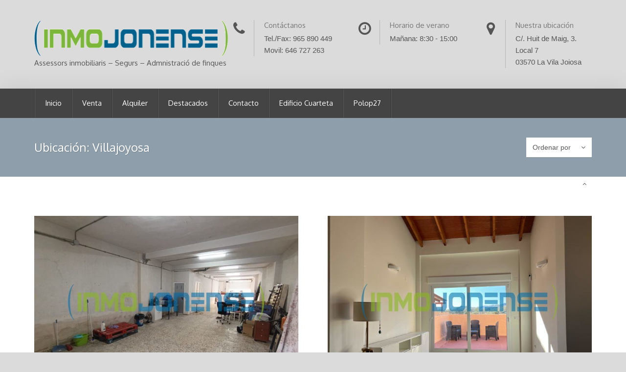

--- FILE ---
content_type: text/html; charset=UTF-8
request_url: http://www.inmojonense.com/?location=villajoyosa
body_size: 8059
content:
<!DOCTYPE html>
<html lang="es">
<head>
<meta charset="UTF-8">
<meta http-equiv="X-UA-Compatible" content="IE=edge">
<meta name="viewport" content="width=device-width, initial-scale=1">
<link rel="profile" href="http://gmpg.org/xfn/11">
<link rel="pingback" href="http://www.inmojonense.com/xmlrpc.php">

<title>Villajoyosa &#8211; Inmojonense</title>
<link rel='dns-prefetch' href='//maps.googleapis.com' />
<link rel='dns-prefetch' href='//fonts.googleapis.com' />
<link rel='dns-prefetch' href='//s.w.org' />
<link rel="alternate" type="application/rss+xml" title="Inmojonense &raquo; Feed" href="http://www.inmojonense.com/?feed=rss2" />
<link rel="alternate" type="application/rss+xml" title="Inmojonense &raquo; RSS de los comentarios" href="http://www.inmojonense.com/?feed=comments-rss2" />
<link rel="alternate" type="application/rss+xml" title="Inmojonense &raquo; Villajoyosa Ubicación Feed" href="http://www.inmojonense.com/?feed=rss2&#038;location=villajoyosa" />
		<script type="text/javascript">
			window._wpemojiSettings = {"baseUrl":"https:\/\/s.w.org\/images\/core\/emoji\/11.2.0\/72x72\/","ext":".png","svgUrl":"https:\/\/s.w.org\/images\/core\/emoji\/11.2.0\/svg\/","svgExt":".svg","source":{"concatemoji":"http:\/\/www.inmojonense.com\/wp-includes\/js\/wp-emoji-release.min.js?ver=5.1.21"}};
			!function(e,a,t){var n,r,o,i=a.createElement("canvas"),p=i.getContext&&i.getContext("2d");function s(e,t){var a=String.fromCharCode;p.clearRect(0,0,i.width,i.height),p.fillText(a.apply(this,e),0,0);e=i.toDataURL();return p.clearRect(0,0,i.width,i.height),p.fillText(a.apply(this,t),0,0),e===i.toDataURL()}function c(e){var t=a.createElement("script");t.src=e,t.defer=t.type="text/javascript",a.getElementsByTagName("head")[0].appendChild(t)}for(o=Array("flag","emoji"),t.supports={everything:!0,everythingExceptFlag:!0},r=0;r<o.length;r++)t.supports[o[r]]=function(e){if(!p||!p.fillText)return!1;switch(p.textBaseline="top",p.font="600 32px Arial",e){case"flag":return s([55356,56826,55356,56819],[55356,56826,8203,55356,56819])?!1:!s([55356,57332,56128,56423,56128,56418,56128,56421,56128,56430,56128,56423,56128,56447],[55356,57332,8203,56128,56423,8203,56128,56418,8203,56128,56421,8203,56128,56430,8203,56128,56423,8203,56128,56447]);case"emoji":return!s([55358,56760,9792,65039],[55358,56760,8203,9792,65039])}return!1}(o[r]),t.supports.everything=t.supports.everything&&t.supports[o[r]],"flag"!==o[r]&&(t.supports.everythingExceptFlag=t.supports.everythingExceptFlag&&t.supports[o[r]]);t.supports.everythingExceptFlag=t.supports.everythingExceptFlag&&!t.supports.flag,t.DOMReady=!1,t.readyCallback=function(){t.DOMReady=!0},t.supports.everything||(n=function(){t.readyCallback()},a.addEventListener?(a.addEventListener("DOMContentLoaded",n,!1),e.addEventListener("load",n,!1)):(e.attachEvent("onload",n),a.attachEvent("onreadystatechange",function(){"complete"===a.readyState&&t.readyCallback()})),(n=t.source||{}).concatemoji?c(n.concatemoji):n.wpemoji&&n.twemoji&&(c(n.twemoji),c(n.wpemoji)))}(window,document,window._wpemojiSettings);
		</script>
		<style type="text/css">
img.wp-smiley,
img.emoji {
	display: inline !important;
	border: none !important;
	box-shadow: none !important;
	height: 1em !important;
	width: 1em !important;
	margin: 0 .07em !important;
	vertical-align: -0.1em !important;
	background: none !important;
	padding: 0 !important;
}
</style>
	<link rel='stylesheet' id='wp-block-library-css'  href='http://www.inmojonense.com/wp-includes/css/dist/block-library/style.min.css?ver=5.1.21' type='text/css' media='all' />
<link rel='stylesheet' id='contact-form-7-bootstrap-style-css'  href='http://www.inmojonense.com/wp-content/plugins/bootstrap-for-contact-form-7/assets/dist/css/style.min.css?ver=5.1.21' type='text/css' media='all' />
<link rel='stylesheet' id='wpsight-listings-map-css'  href='http://www.inmojonense.com/wp-content/plugins/wpcasa-listings-map/assets/css/wpsight-listings-map.min.css?ver=1.2.0' type='text/css' media='all' />
<link rel='stylesheet' id='wpcasa-madrid-css'  href='http://www.inmojonense.com/wp-content/themes/wpcasa-madrid/style.css?ver=5.1.21' type='text/css' media='all' />
<link rel='stylesheet' id='bootstrap-css'  href='http://www.inmojonense.com/wp-content/themes/wpcasa-madrid/vendor/twbs/bootstrap/css/bootstrap.css?ver=3.3.6' type='text/css' media='all' />
<link rel='stylesheet' id='bootstrap-dropdownhover-css'  href='http://www.inmojonense.com/wp-content/themes/wpcasa-madrid/vendor/kybarg/bootstrap-dropdown-hover/css/bootstrap-dropdownhover.min.css?ver=1.0.0' type='text/css' media='all' />
<link rel='stylesheet' id='bootstrap-select-css'  href='http://www.inmojonense.com/wp-content/themes/wpcasa-madrid/vendor/silviomoreto/bootstrap-select/css/bootstrap-select.min.css?ver=1.10.0' type='text/css' media='all' />
<link rel='stylesheet' id='awesome-bootstrap-checkbox-css'  href='http://www.inmojonense.com/wp-content/themes/wpcasa-madrid/vendor/flatlogic/awesome-bootstrap-checkbox/awesome-bootstrap-checkbox.min.css?ver=0.3.7' type='text/css' media='all' />
<link rel='stylesheet' id='pushy-css'  href='http://www.inmojonense.com/wp-content/themes/wpcasa-madrid/assets/css/pushy.css?ver=1.2.0' type='text/css' media='all' />
<link rel='stylesheet' id='lightslider-css'  href='http://www.inmojonense.com/wp-content/themes/wpcasa-madrid/vendor/sachinchoolur/lightslider/css/lightslider.min.css?ver=1.1.5' type='text/css' media='all' />
<link rel='stylesheet' id='lightgallery-css'  href='http://www.inmojonense.com/wp-content/themes/wpcasa-madrid/vendor/sachinchoolur/lightgallery/css/lightgallery.min.css?ver=1.2.15' type='text/css' media='all' />
<link rel='stylesheet' id='animate-css'  href='http://www.inmojonense.com/wp-content/themes/wpcasa-madrid/assets/css/animate.min.css?ver=1.2.0' type='text/css' media='all' />
<link rel='stylesheet' id='dashicons-css'  href='http://www.inmojonense.com/wp-includes/css/dashicons.min.css?ver=5.1.21' type='text/css' media='all' />
<link rel='stylesheet' id='google-fonts-css'  href='//fonts.googleapis.com/css?family=Oxygen&#038;subset=latin' type='text/css' media='all' />
<script type='text/javascript' src='http://www.inmojonense.com/wp-includes/js/jquery/jquery.js?ver=1.12.4'></script>
<script type='text/javascript' src='http://www.inmojonense.com/wp-includes/js/jquery/jquery-migrate.min.js?ver=1.4.1'></script>
<script type='text/javascript'>
/* <![CDATA[ */
var IwNRCargs = {"rightclick":"Y","draganddrop":"Y"};
/* ]]> */
</script>
<script type='text/javascript' src='http://www.inmojonense.com/wp-content/plugins/image-watermark/js/no-right-click.js?ver=1.6.5'></script>
<script type='text/javascript' src='//maps.googleapis.com/maps/api/js?ver=1.0.6.1'></script>
<link rel='https://api.w.org/' href='http://www.inmojonense.com/index.php?rest_route=/' />
<link rel="EditURI" type="application/rsd+xml" title="RSD" href="http://www.inmojonense.com/xmlrpc.php?rsd" />
<link rel="wlwmanifest" type="application/wlwmanifest+xml" href="http://www.inmojonense.com/wp-includes/wlwmanifest.xml" /> 
<meta name="generator" content="WordPress 5.1.21" />
<meta name="cdp-version" content="1.1.9" />		<style type="text/css">
			div.wpcf7 .ajax-loader {
				background-image: url('http://www.inmojonense.com/wp-content/plugins/contact-form-7/images/ajax-loader.gif');
			}
		</style>
		<link rel="icon" href="http://www.inmojonense.com/wp-content/uploads/2017/11/favicon.jpg" sizes="32x32" />
<link rel="icon" href="http://www.inmojonense.com/wp-content/uploads/2017/11/favicon.jpg" sizes="192x192" />
<link rel="apple-touch-icon-precomposed" href="http://www.inmojonense.com/wp-content/uploads/2017/11/favicon.jpg" />
<meta name="msapplication-TileImage" content="http://www.inmojonense.com/wp-content/uploads/2017/11/favicon.jpg" />

<!--[if lt IE 9]>
	<script src="https://oss.maxcdn.com/html5shiv/3.7.2/html5shiv.min.js"></script>
	<script src="https://oss.maxcdn.com/respond/1.4.2/respond.min.js"></script>
<![endif]-->

</head>

<body class="archive tax-location term-villajoyosa term-2 wpsight-madrid sidebar-not-active elementor-default" itemscope itemtype="http://schema.org/WebPage">

	
	<div id="top" class="site-wrapper">

				
		
<div class="header-top">
	<div class="container">
		<div class="header-top-inner clearfix">
									
			<div class="site-logo">
			
							
									<div class="site-title site-title-logo">
						<a href="http://www.inmojonense.com/" rel="home"><img src="http://www.inmojonense.com/wp-content/uploads/2018/04/inmo_jonense.png" alt="logo"></a>
					</div>
								
								<div class="site-description">Assessors inmobiliaris &#8211; Segurs &#8211; Admnistració de finques</div>

			</div><!-- .site-logo -->
			
			

<div class="site-logo-right">

	<div class="row">
	
				<div id="site-logo-right-box-1" class="col-sm-4">
			
<div class="wpsight-icon-box">
			<div class="wpsight-icon-box-inner clearfix">
		
		<div class="icon-box-icon">
			<i class="fa fa-phone fa-fw"></i>
		</div>
		
		<div class="icon-box-text">
		
						<h4 class="icon-box-title">Contáctanos</h4>
						
						<span class="icon-box-description icon-box-text-1">Tel./Fax: 965 890 449</span>
						
						<span class="icon-box-description icon-box-text-2">Movil: 646 727 263</span>
					
		</div>
		
		</div>
	</div><!-- .wpsight-icon-box -->
					
		</div>
				
				<div id="site-logo-right-box-2" class="col-sm-4">
			
<div class="wpsight-icon-box">
			<div class="wpsight-icon-box-inner clearfix">
		
		<div class="icon-box-icon">
			<i class="fa fa-clock-o fa-fw"></i>
		</div>
		
		<div class="icon-box-text">
		
						<h4 class="icon-box-title">Horario de verano</h4>
						
						<span class="icon-box-description icon-box-text-1">Mañana: 8:30 - 15:00</span>
						
					
		</div>
		
		</div>
	</div><!-- .wpsight-icon-box -->
					
		</div>
				
				<div id="site-logo-right-box-3" class="col-sm-4">
			
<div class="wpsight-icon-box">
			<div class="wpsight-icon-box-inner clearfix">
		
		<div class="icon-box-icon">
			<i class="fa fa-map-marker fa-fw"></i>
		</div>
		
		<div class="icon-box-text">
		
						<h4 class="icon-box-title">Nuestra ubicación</h4>
						
						<span class="icon-box-description icon-box-text-1">C/. Huit de Maig, 3. Local 7</span>
						
						<span class="icon-box-description icon-box-text-2">03570 La Vila Joiosa</span>
					
		</div>
		
		</div>
	</div><!-- .wpsight-icon-box -->
					
		</div>
			
	</div><!-- .row -->

</div><!-- .site-logo-right -->


		</div>
	</div>
</div><!-- .header-top -->
		
				
		<div class="site-container">
		
			<div class="header-menu">
				<div class="container">
				
					<div class="header-menu-inner">
						
						<nav class="nav-primary" role="navigation" itemscope="itemscope" data-hover="dropdown" data-animations="fadeInDownNew fadeInRightNew fadeInUpNew fadeInLeftNew" itemtype="http://schema.org/SiteNavigationElement"><ul id="menu-principal" class="nav wpsight-nav navbar-nav"><li id="menu-item-60" class="menu-item menu-item-type-post_type menu-item-object-page menu-item-home menu-item-60"><a href="http://www.inmojonense.com/">Inicio</a></li>
<li id="menu-item-59" class="menu-item menu-item-type-post_type menu-item-object-page menu-item-59"><a href="http://www.inmojonense.com/?page_id=51">Venta</a></li>
<li id="menu-item-58" class="menu-item menu-item-type-post_type menu-item-object-page menu-item-58"><a href="http://www.inmojonense.com/?page_id=53">Alquiler</a></li>
<li id="menu-item-1409" class="menu-item menu-item-type-post_type menu-item-object-page menu-item-1409"><a href="http://www.inmojonense.com/?page_id=1407">Destacados</a></li>
<li id="menu-item-57" class="menu-item menu-item-type-post_type menu-item-object-page menu-item-57"><a href="http://www.inmojonense.com/?page_id=55">Contacto</a></li>
<li id="menu-item-3671" class="menu-item menu-item-type-post_type menu-item-object-page menu-item-3671"><a href="http://www.inmojonense.com/?page_id=3625">Edificio Cuarteta</a></li>
<li id="menu-item-6433" class="menu-item menu-item-type-post_type menu-item-object-page menu-item-6433"><a href="http://www.inmojonense.com/?page_id=6427">Polop27</a></li>
</ul></nav>						
						<div class="menu-btn menu-btn--right hidden-md hidden-lg">
							<span class="sr-only">Cambiar navegación</span>
							<i class="fa fa-fw fa-navicon"></i>
						</div>
					
					</div><!-- .header-menu-inner -->
				
				</div><!-- .container -->
			</div><!-- .header-menu -->

	
<header class="site-header site-header-archive_title" role="banner" itemscope itemtype="http://schema.org/WPHeader">
	<div class="site-header-inner">
		
		<div class="header-title">
			<div class="container">
			
				<div class="header-title-inner">
				
					<div class="header-title-title">
						<h1 class="page-title">Ubicación: Villajoyosa</h1>											</div>
					
					<div class="header-title-right">				
						
<div class="listings-sort">

	<select name="listings-sort" class="selectpicker form-control input-sm" data-style="btn-default" data-width="auto">

		<option value="">Ordenar por</option>

		<option value="/?location=villajoyosa&orderby=date&order=asc">Fecha (ASC)</option>

		<option value="/?location=villajoyosa&orderby=date&order=desc">Fecha (DESC)</option>

		<option value="/?location=villajoyosa&orderby=price&order=asc">Precio (ASC)</option>

		<option value="/?location=villajoyosa&orderby=price&order=desc">Precio (DESC)</option>

		<option value="/?location=villajoyosa&orderby=title&order=asc">Título (ASC)</option>

		<option value="/?location=villajoyosa&orderby=title&order=desc">Título (DESC)</option>

	</select>

</div><!-- .listings-sort -->					</div>
				
				</div>

			</div>
		</div><!-- .header-title -->

	</div><!-- .site-header-inner -->
</header><!-- .site-header -->



	<div class="site-main">
	
		<div id="listings-map-main-before"></div><div class="container"><div id="map-toggle-main-before"><a href="#" class="toggle-map"></a></div></div>	
		<div class="container">
		
			<div class="row gutter-60">

				<main class="content col-md-12" role="main" itemprop="mainContentOfPage">

										
					
						
						


<div class="wpsight-listings">

	<div class="row gutter-60">

<div id="listing-10840" class="listing-wrap col-sm-6">

	<div class="listing wpsight-listing-archive post-10840 type-listing status-publish has-post-thumbnail hentry location-villajoyosa listing-category-venta" itemscope itemtype="http://schema.org/Product">
	
		<meta itemprop="name" content="Local-cochera 120 m²" />
		
		<div itemprop="offers" itemscope itemtype="http://schema.org/Offer" class="clearfix">
	
							
			<meta itemprop="image" content="http://www.inmojonense.com/wp-content/uploads/2026/01/0152c72b-c50c-4af9-aa52-cff6297e8037-1-740x490.jpg" />

<div class="wpsight-listing-section wpsight-listing-section-image">
	
	 <span class="moretag"><a href="http://www.inmojonense.com/?listing=local-cochera-120-m%c2%b2" class="btn btn-sm btn-primary">Más info</a></span>
	<div class="wpsight-listing-image">
		<a href="http://www.inmojonense.com/?listing=local-cochera-120-m%c2%b2" rel="bookmark">
			<div class="wpsight-listing-thumbnail"><img width="740" height="490" src="http://www.inmojonense.com/wp-content/uploads/2026/01/0152c72b-c50c-4af9-aa52-cff6297e8037-1-740x490.jpg" class="attachment-wpsight-large size-wpsight-large wp-post-image" alt="Local-cochera 120 m²" title="" data-mh="listing-thumbnail" /></div><!-- .wpsight-listing-thumbnail -->		</a>
	</div>
	
	
</div><!-- .wpsight-listing-section -->			
			<div class="listing-content equal" data-mh="listing-content">
				
				<div class="wpsight-listing-section wpsight-listing-section-info">
	
	
	<div class="wpsight-listing-info">
		
		<div class="row gutter-40">
	
	    	<div class="col-xs-6">
	    	    <div class="wpsight-listing-price"><span class="listing-price-symbol">&euro;</span><!-- .listing-price-symbol --><span class="listing-price-value" itemprop="price" content="126000">126.000</span><!-- .listing-price-value --><meta itemprop="priceCurrency" content="EUR" /></div>	    	</div>
	    	
	    	<div class="col-xs-6">
	    	    <div class="wpsight-listing-status">
	    	    				    	<span class="label label-sale" style="background-color:#27ae60">En venta</span>
			    </div>
	    	</div>
	    
	    </div><!-- .row -->
	    
	</div>
	
	
</div><!-- .wpsight-listing-section-info -->			
				<div class="wpsight-listing-section wpsight-listing-section-title">
	
	
	<div class="wpsight-listing-title">
	    <h2 class="entry-title"><a href="http://www.inmojonense.com/?listing=local-cochera-120-m%c2%b2" rel="bookmark">Local-cochera 120 m²</a></h2>	</div>
	
	
</div><!-- .wpsight-listing-section-title -->				
				<div class="wpsight-listing-section wpsight-listing-section-description">
	
		
	
	<div class="wpsight-listing-description" itemprop="description">	
		<p>Local de 120 m² con vado, muy céntrico con puerta eléctrica, patio trasero y  1 baño.&hellip;</p>
	</div>
	
	
</div><!-- .wpsight-listing-section -->				
				<div class="wpsight-listing-section wpsight-listing-section-compare">
	
	
	<div class="wpsight-listing-compare clearfix"><span class="listing-details-2 listing-details-detail" title="Baños"><span class="listing-details-label">Baños:</span> <span class="listing-details-value">1</span></span><!-- .listing-details-2 -->
<span class="listing-details-3 listing-details-detail" title="Superficie suelo"><span class="listing-details-label">Superficie suelo:</span> <span class="listing-details-value">120 m&sup2;</span></span><!-- .listing-details-3 -->
</div><!-- .wpsight-listing-compare -->	
	
</div><!-- .wpsight-listing-section-compare -->			
			</div><!-- .listing-content -->
				
			<div class="wpsight-listing-section wpsight-listing-section-summary">
	
	
	<div class="wpsight-listing-summary clearfix"><span class="listing-details-2 listing-details-detail" title="Baños"><span class="listing-details-label">Baños:</span> <span class="listing-details-value">1</span></span><!-- .listing-details-2 -->
<span class="listing-details-3 listing-details-detail" title="Superficie suelo"><span class="listing-details-label">Superficie suelo:</span> <span class="listing-details-value">120 m&sup2;</span></span><!-- .listing-details-3 -->
</div><!-- .wpsight-listing-summary -->	
	
</div><!-- .wpsight-listing-section-summary -->			
					
		</div>
	
	</div><!-- #listing-10840 -->

</div><!-- .listing-wrap -->
<div id="listing-10765" class="listing-wrap col-sm-6">

	<div class="listing wpsight-listing-archive post-10765 type-listing status-publish has-post-thumbnail hentry location-villajoyosa listing-category-venta" itemscope itemtype="http://schema.org/Product">
	
		<meta itemprop="name" content="Ático 2 dormitorios" />
		
		<div itemprop="offers" itemscope itemtype="http://schema.org/Offer" class="clearfix">
	
							
			<meta itemprop="image" content="http://www.inmojonense.com/wp-content/uploads/2025/12/623f49e5-8f06-4717-b4d8-142ff853f27b-1-740x490.jpg" />

<div class="wpsight-listing-section wpsight-listing-section-image">
	
	 <span class="moretag"><a href="http://www.inmojonense.com/?listing=atico-2-dormitorios" class="btn btn-sm btn-primary">Más info</a></span>
	<div class="wpsight-listing-image">
		<a href="http://www.inmojonense.com/?listing=atico-2-dormitorios" rel="bookmark">
			<div class="wpsight-listing-thumbnail"><img width="740" height="490" src="http://www.inmojonense.com/wp-content/uploads/2025/12/623f49e5-8f06-4717-b4d8-142ff853f27b-1-740x490.jpg" class="attachment-wpsight-large size-wpsight-large wp-post-image" alt="Ático 2 dormitorios" title="" data-mh="listing-thumbnail" /></div><!-- .wpsight-listing-thumbnail -->		</a>
	</div>
	
	
</div><!-- .wpsight-listing-section -->			
			<div class="listing-content equal" data-mh="listing-content">
				
				<div class="wpsight-listing-section wpsight-listing-section-info">
	
	
	<div class="wpsight-listing-info">
		
		<div class="row gutter-40">
	
	    	<div class="col-xs-6">
	    	    <div class="wpsight-listing-price"><span class="listing-price-symbol">&euro;</span><!-- .listing-price-symbol --><span class="listing-price-value" itemprop="price" content="185000">185.000</span><!-- .listing-price-value --><meta itemprop="priceCurrency" content="EUR" /></div>	    	</div>
	    	
	    	<div class="col-xs-6">
	    	    <div class="wpsight-listing-status">
	    	    				    	<span class="label label-sale" style="background-color:#27ae60">En venta</span>
			    </div>
	    	</div>
	    
	    </div><!-- .row -->
	    
	</div>
	
	
</div><!-- .wpsight-listing-section-info -->			
				<div class="wpsight-listing-section wpsight-listing-section-title">
	
	
	<div class="wpsight-listing-title">
	    <h2 class="entry-title"><a href="http://www.inmojonense.com/?listing=atico-2-dormitorios" rel="bookmark">Ático 2 dormitorios</a></h2>	</div>
	
	
</div><!-- .wpsight-listing-section-title -->				
				<div class="wpsight-listing-section wpsight-listing-section-description">
	
		
	
	<div class="wpsight-listing-description" itemprop="description">	
		<p>Vivienda de 74 m², totalmente reformada, consta de 2 dormitorios, 1 baño, salón comedor-cocina y terraza de 25 m².&hellip;</p>
	</div>
	
	
</div><!-- .wpsight-listing-section -->				
				<div class="wpsight-listing-section wpsight-listing-section-compare">
	
	
	<div class="wpsight-listing-compare clearfix"><span class="listing-details-1 listing-details-detail" title="Habitaciones"><span class="listing-details-label">Habitaciones:</span> <span class="listing-details-value">2</span></span><!-- .listing-details-1 -->
<span class="listing-details-2 listing-details-detail" title="Baños"><span class="listing-details-label">Baños:</span> <span class="listing-details-value">1</span></span><!-- .listing-details-2 -->
<span class="listing-details-3 listing-details-detail" title="Superficie suelo"><span class="listing-details-label">Superficie suelo:</span> <span class="listing-details-value">74 m&sup2;</span></span><!-- .listing-details-3 -->
<span class="listing-details-5 listing-details-detail" title="Terraza"><span class="listing-details-label">Terraza:</span> <span class="listing-details-value">25 m&sup2;</span></span><!-- .listing-details-5 -->
</div><!-- .wpsight-listing-compare -->	
	
</div><!-- .wpsight-listing-section-compare -->			
			</div><!-- .listing-content -->
				
			<div class="wpsight-listing-section wpsight-listing-section-summary">
	
	
	<div class="wpsight-listing-summary clearfix"><span class="listing-details-1 listing-details-detail" title="Habitaciones"><span class="listing-details-label">Habitaciones:</span> <span class="listing-details-value">2</span></span><!-- .listing-details-1 -->
<span class="listing-details-2 listing-details-detail" title="Baños"><span class="listing-details-label">Baños:</span> <span class="listing-details-value">1</span></span><!-- .listing-details-2 -->
<span class="listing-details-3 listing-details-detail" title="Superficie suelo"><span class="listing-details-label">Superficie suelo:</span> <span class="listing-details-value">74 m&sup2;</span></span><!-- .listing-details-3 -->
</div><!-- .wpsight-listing-summary -->	
	
</div><!-- .wpsight-listing-section-summary -->			
					
		</div>
	
	</div><!-- #listing-10765 -->

</div><!-- .listing-wrap -->
<div id="listing-10727" class="listing-wrap col-sm-6">

	<div class="listing wpsight-listing-archive post-10727 type-listing status-publish has-post-thumbnail hentry location-villajoyosa listing-category-venta" itemscope itemtype="http://schema.org/Product">
	
		<meta itemprop="name" content="Piso 2 dormitorios" />
		
		<div itemprop="offers" itemscope itemtype="http://schema.org/Offer" class="clearfix">
	
							
			<meta itemprop="image" content="http://www.inmojonense.com/wp-content/uploads/2025/12/IMG_20181031_123239_668-740x490.jpg" />

<div class="wpsight-listing-section wpsight-listing-section-image">
	
	 <span class="moretag"><a href="http://www.inmojonense.com/?listing=piso-2-dormitorios-3" class="btn btn-sm btn-primary">Más info</a></span>
	<div class="wpsight-listing-image">
		<a href="http://www.inmojonense.com/?listing=piso-2-dormitorios-3" rel="bookmark">
			<div class="wpsight-listing-thumbnail"><img width="740" height="490" src="http://www.inmojonense.com/wp-content/uploads/2025/12/IMG_20181031_123239_668-740x490.jpg" class="attachment-wpsight-large size-wpsight-large wp-post-image" alt="Piso 2 dormitorios" title="" data-mh="listing-thumbnail" /></div><!-- .wpsight-listing-thumbnail -->		</a>
	</div>
	
	
</div><!-- .wpsight-listing-section -->			
			<div class="listing-content equal" data-mh="listing-content">
				
				<div class="wpsight-listing-section wpsight-listing-section-info">
	
	
	<div class="wpsight-listing-info">
		
		<div class="row gutter-40">
	
	    	<div class="col-xs-6">
	    	    <div class="wpsight-listing-price"><span class="listing-price-symbol">&euro;</span><!-- .listing-price-symbol --><span class="listing-price-value" itemprop="price" content="235000">235.000</span><!-- .listing-price-value --><meta itemprop="priceCurrency" content="EUR" /></div>	    	</div>
	    	
	    	<div class="col-xs-6">
	    	    <div class="wpsight-listing-status">
	    	    				    	<span class="label label-sale" style="background-color:#27ae60">En venta</span>
			    </div>
	    	</div>
	    
	    </div><!-- .row -->
	    
	</div>
	
	
</div><!-- .wpsight-listing-section-info -->			
				<div class="wpsight-listing-section wpsight-listing-section-title">
	
	
	<div class="wpsight-listing-title">
	    <h2 class="entry-title"><a href="http://www.inmojonense.com/?listing=piso-2-dormitorios-3" rel="bookmark">Piso 2 dormitorios</a></h2>	</div>
	
	
</div><!-- .wpsight-listing-section-title -->				
				<div class="wpsight-listing-section wpsight-listing-section-description">
	
		
	
	<div class="wpsight-listing-description" itemprop="description">	
		<p>Vivienda de 73 m², consta de 2 dormitorios, 1 baño, salón comedor, cocina, gran terraza, garaje y piscina comunitaria.&hellip;</p>
	</div>
	
	
</div><!-- .wpsight-listing-section -->				
				<div class="wpsight-listing-section wpsight-listing-section-compare">
	
	
	<div class="wpsight-listing-compare clearfix"><span class="listing-details-1 listing-details-detail" title="Habitaciones"><span class="listing-details-label">Habitaciones:</span> <span class="listing-details-value">2</span></span><!-- .listing-details-1 -->
<span class="listing-details-2 listing-details-detail" title="Baños"><span class="listing-details-label">Baños:</span> <span class="listing-details-value">1</span></span><!-- .listing-details-2 -->
<span class="listing-details-4 listing-details-detail" title="Espacio habitable"><span class="listing-details-label">Espacio habitable:</span> <span class="listing-details-value">73 m&sup2;</span></span><!-- .listing-details-4 -->
</div><!-- .wpsight-listing-compare -->	
	
</div><!-- .wpsight-listing-section-compare -->			
			</div><!-- .listing-content -->
				
			<div class="wpsight-listing-section wpsight-listing-section-summary">
	
	
	<div class="wpsight-listing-summary clearfix"><span class="listing-details-1 listing-details-detail" title="Habitaciones"><span class="listing-details-label">Habitaciones:</span> <span class="listing-details-value">2</span></span><!-- .listing-details-1 -->
<span class="listing-details-2 listing-details-detail" title="Baños"><span class="listing-details-label">Baños:</span> <span class="listing-details-value">1</span></span><!-- .listing-details-2 -->
<span class="listing-details-4 listing-details-detail" title="Espacio habitable"><span class="listing-details-label">Espacio habitable:</span> <span class="listing-details-value">73 m&sup2;</span></span><!-- .listing-details-4 -->
</div><!-- .wpsight-listing-summary -->	
	
</div><!-- .wpsight-listing-section-summary -->			
					
		</div>
	
	</div><!-- #listing-10727 -->

</div><!-- .listing-wrap -->
<div id="listing-10706" class="listing-wrap col-sm-6">

	<div class="listing wpsight-listing-archive post-10706 type-listing status-publish has-post-thumbnail hentry location-villajoyosa listing-category-venta" itemscope itemtype="http://schema.org/Product">
	
		<meta itemprop="name" content="Piso 2 dormitorios" />
		
		<div itemprop="offers" itemscope itemtype="http://schema.org/Offer" class="clearfix">
	
							
			<meta itemprop="image" content="http://www.inmojonense.com/wp-content/uploads/2025/12/cdb074e2-b787-4653-be23-aff12ae9fd04-740x490.jpg" />

<div class="wpsight-listing-section wpsight-listing-section-image">
	
	 <span class="moretag"><a href="http://www.inmojonense.com/?listing=piso-3-dormitorios" class="btn btn-sm btn-primary">Más info</a></span>
	<div class="wpsight-listing-image">
		<a href="http://www.inmojonense.com/?listing=piso-3-dormitorios" rel="bookmark">
			<div class="wpsight-listing-thumbnail"><img width="740" height="490" src="http://www.inmojonense.com/wp-content/uploads/2025/12/cdb074e2-b787-4653-be23-aff12ae9fd04-740x490.jpg" class="attachment-wpsight-large size-wpsight-large wp-post-image" alt="Piso 2 dormitorios" title="" data-mh="listing-thumbnail" /></div><!-- .wpsight-listing-thumbnail -->		</a>
	</div>
	
	
</div><!-- .wpsight-listing-section -->			
			<div class="listing-content equal" data-mh="listing-content">
				
				<div class="wpsight-listing-section wpsight-listing-section-info">
	
	
	<div class="wpsight-listing-info">
		
		<div class="row gutter-40">
	
	    	<div class="col-xs-6">
	    	    <div class="wpsight-listing-price"><span class="listing-price-symbol">&euro;</span><!-- .listing-price-symbol --><span class="listing-price-value" itemprop="price" content="215000">215.000</span><!-- .listing-price-value --><meta itemprop="priceCurrency" content="EUR" /></div>	    	</div>
	    	
	    	<div class="col-xs-6">
	    	    <div class="wpsight-listing-status">
	    	    				    	<span class="label label-sale" style="background-color:#27ae60">En venta</span>
			    </div>
	    	</div>
	    
	    </div><!-- .row -->
	    
	</div>
	
	
</div><!-- .wpsight-listing-section-info -->			
				<div class="wpsight-listing-section wpsight-listing-section-title">
	
	
	<div class="wpsight-listing-title">
	    <h2 class="entry-title"><a href="http://www.inmojonense.com/?listing=piso-3-dormitorios" rel="bookmark">Piso 2 dormitorios</a></h2>	</div>
	
	
</div><!-- .wpsight-listing-section-title -->				
				<div class="wpsight-listing-section wpsight-listing-section-description">
	
		
	
	<div class="wpsight-listing-description" itemprop="description">	
		<p>Vivienda de 90 m², consta de 2 dormitorios( antes 3), 2 baños, salón comedor, cocina, gran trastero y garaje.&hellip;</p>
	</div>
	
	
</div><!-- .wpsight-listing-section -->				
				<div class="wpsight-listing-section wpsight-listing-section-compare">
	
	
	<div class="wpsight-listing-compare clearfix"><span class="listing-details-1 listing-details-detail" title="Habitaciones"><span class="listing-details-label">Habitaciones:</span> <span class="listing-details-value">2</span></span><!-- .listing-details-1 -->
<span class="listing-details-2 listing-details-detail" title="Baños"><span class="listing-details-label">Baños:</span> <span class="listing-details-value">2</span></span><!-- .listing-details-2 -->
<span class="listing-details-3 listing-details-detail" title="Superficie suelo"><span class="listing-details-label">Superficie suelo:</span> <span class="listing-details-value">90 m&sup2;</span></span><!-- .listing-details-3 -->
</div><!-- .wpsight-listing-compare -->	
	
</div><!-- .wpsight-listing-section-compare -->			
			</div><!-- .listing-content -->
				
			<div class="wpsight-listing-section wpsight-listing-section-summary">
	
	
	<div class="wpsight-listing-summary clearfix"><span class="listing-details-1 listing-details-detail" title="Habitaciones"><span class="listing-details-label">Habitaciones:</span> <span class="listing-details-value">2</span></span><!-- .listing-details-1 -->
<span class="listing-details-2 listing-details-detail" title="Baños"><span class="listing-details-label">Baños:</span> <span class="listing-details-value">2</span></span><!-- .listing-details-2 -->
<span class="listing-details-3 listing-details-detail" title="Superficie suelo"><span class="listing-details-label">Superficie suelo:</span> <span class="listing-details-value">90 m&sup2;</span></span><!-- .listing-details-3 -->
</div><!-- .wpsight-listing-summary -->	
	
</div><!-- .wpsight-listing-section-summary -->			
					
		</div>
	
	</div><!-- #listing-10706 -->

</div><!-- .listing-wrap -->
<div id="listing-10658" class="listing-wrap col-sm-6">

	<div class="listing wpsight-listing-archive post-10658 type-listing status-publish has-post-thumbnail hentry location-villajoyosa listing-category-venta" itemscope itemtype="http://schema.org/Product">
	
		<meta itemprop="name" content="Piso 2 dormitorios" />
		
		<div itemprop="offers" itemscope itemtype="http://schema.org/Offer" class="clearfix">
	
							
			<meta itemprop="image" content="http://www.inmojonense.com/wp-content/uploads/2025/11/d9c272c8-eb04-422e-b3da-39142cc05162-740x490.jpg" />

<div class="wpsight-listing-section wpsight-listing-section-image">
	
	 <span class="moretag"><a href="http://www.inmojonense.com/?listing=piso-2-dormitorios-2" class="btn btn-sm btn-primary">Más info</a></span>
	<div class="wpsight-listing-image">
		<a href="http://www.inmojonense.com/?listing=piso-2-dormitorios-2" rel="bookmark">
			<div class="wpsight-listing-thumbnail"><img width="740" height="490" src="http://www.inmojonense.com/wp-content/uploads/2025/11/d9c272c8-eb04-422e-b3da-39142cc05162-740x490.jpg" class="attachment-wpsight-large size-wpsight-large wp-post-image" alt="Piso 2 dormitorios" title="" data-mh="listing-thumbnail" /></div><!-- .wpsight-listing-thumbnail -->		</a>
	</div>
	
	
</div><!-- .wpsight-listing-section -->			
			<div class="listing-content equal" data-mh="listing-content">
				
				<div class="wpsight-listing-section wpsight-listing-section-info">
	
	
	<div class="wpsight-listing-info">
		
		<div class="row gutter-40">
	
	    	<div class="col-xs-6">
	    	    <div class="wpsight-listing-price"><span class="listing-price-symbol">&euro;</span><!-- .listing-price-symbol --><span class="listing-price-value" itemprop="price" content="159000">159.000</span><!-- .listing-price-value --><meta itemprop="priceCurrency" content="EUR" /></div>	    	</div>
	    	
	    	<div class="col-xs-6">
	    	    <div class="wpsight-listing-status">
	    	    				    	<span class="label label-sale" style="background-color:#27ae60">En venta</span>
			    </div>
	    	</div>
	    
	    </div><!-- .row -->
	    
	</div>
	
	
</div><!-- .wpsight-listing-section-info -->			
				<div class="wpsight-listing-section wpsight-listing-section-title">
	
	
	<div class="wpsight-listing-title">
	    <h2 class="entry-title"><a href="http://www.inmojonense.com/?listing=piso-2-dormitorios-2" rel="bookmark">Piso 2 dormitorios</a></h2>	</div>
	
	
</div><!-- .wpsight-listing-section-title -->				
				<div class="wpsight-listing-section wpsight-listing-section-description">
	
		
	
	<div class="wpsight-listing-description" itemprop="description">	
		<p>Vivienda de 55 m², totalmente reformado, 2 dormitorios, 1 baño, salón comedor-cocina y patio.&hellip;</p>
	</div>
	
	
</div><!-- .wpsight-listing-section -->				
				<div class="wpsight-listing-section wpsight-listing-section-compare">
	
	
	<div class="wpsight-listing-compare clearfix"><span class="listing-details-1 listing-details-detail" title="Habitaciones"><span class="listing-details-label">Habitaciones:</span> <span class="listing-details-value">2</span></span><!-- .listing-details-1 -->
<span class="listing-details-2 listing-details-detail" title="Baños"><span class="listing-details-label">Baños:</span> <span class="listing-details-value">1</span></span><!-- .listing-details-2 -->
<span class="listing-details-4 listing-details-detail" title="Espacio habitable"><span class="listing-details-label">Espacio habitable:</span> <span class="listing-details-value">55 m&sup2;</span></span><!-- .listing-details-4 -->
</div><!-- .wpsight-listing-compare -->	
	
</div><!-- .wpsight-listing-section-compare -->			
			</div><!-- .listing-content -->
				
			<div class="wpsight-listing-section wpsight-listing-section-summary">
	
	
	<div class="wpsight-listing-summary clearfix"><span class="listing-details-1 listing-details-detail" title="Habitaciones"><span class="listing-details-label">Habitaciones:</span> <span class="listing-details-value">2</span></span><!-- .listing-details-1 -->
<span class="listing-details-2 listing-details-detail" title="Baños"><span class="listing-details-label">Baños:</span> <span class="listing-details-value">1</span></span><!-- .listing-details-2 -->
<span class="listing-details-4 listing-details-detail" title="Espacio habitable"><span class="listing-details-label">Espacio habitable:</span> <span class="listing-details-value">55 m&sup2;</span></span><!-- .listing-details-4 -->
</div><!-- .wpsight-listing-summary -->	
	
</div><!-- .wpsight-listing-section-summary -->			
					
		</div>
	
	</div><!-- #listing-10658 -->

</div><!-- .listing-wrap -->
<div id="listing-10651" class="listing-wrap col-sm-6">

	<div class="listing wpsight-listing-archive post-10651 type-listing status-publish has-post-thumbnail hentry location-villajoyosa listing-category-venta" itemscope itemtype="http://schema.org/Product">
	
		<meta itemprop="name" content="Estudio 1 dormitorio" />
		
		<div itemprop="offers" itemscope itemtype="http://schema.org/Offer" class="clearfix">
	
							
			<meta itemprop="image" content="http://www.inmojonense.com/wp-content/uploads/2025/11/1f1433db-c857-4762-a797-973f5bbc5a59-740x490.jpg" />

<div class="wpsight-listing-section wpsight-listing-section-image">
	
	 <span class="moretag"><a href="http://www.inmojonense.com/?listing=estudio-1-dormitorio" class="btn btn-sm btn-primary">Más info</a></span>
	<div class="wpsight-listing-image">
		<a href="http://www.inmojonense.com/?listing=estudio-1-dormitorio" rel="bookmark">
			<div class="wpsight-listing-thumbnail"><img width="740" height="490" src="http://www.inmojonense.com/wp-content/uploads/2025/11/1f1433db-c857-4762-a797-973f5bbc5a59-740x490.jpg" class="attachment-wpsight-large size-wpsight-large wp-post-image" alt="Estudio 1 dormitorio" title="" data-mh="listing-thumbnail" /></div><!-- .wpsight-listing-thumbnail -->		</a>
	</div>
	
	
</div><!-- .wpsight-listing-section -->			
			<div class="listing-content equal" data-mh="listing-content">
				
				<div class="wpsight-listing-section wpsight-listing-section-info">
	
	
	<div class="wpsight-listing-info">
		
		<div class="row gutter-40">
	
	    	<div class="col-xs-6">
	    	    <div class="wpsight-listing-price"><span class="listing-price-symbol">&euro;</span><!-- .listing-price-symbol --><span class="listing-price-value" itemprop="price" content="148000">148.000</span><!-- .listing-price-value --><meta itemprop="priceCurrency" content="EUR" /></div>	    	</div>
	    	
	    	<div class="col-xs-6">
	    	    <div class="wpsight-listing-status">
	    	    				    	<span class="label label-sale" style="background-color:#27ae60">En venta</span>
			    </div>
	    	</div>
	    
	    </div><!-- .row -->
	    
	</div>
	
	
</div><!-- .wpsight-listing-section-info -->			
				<div class="wpsight-listing-section wpsight-listing-section-title">
	
	
	<div class="wpsight-listing-title">
	    <h2 class="entry-title"><a href="http://www.inmojonense.com/?listing=estudio-1-dormitorio" rel="bookmark">Estudio 1 dormitorio</a></h2>	</div>
	
	
</div><!-- .wpsight-listing-section-title -->				
				<div class="wpsight-listing-section wpsight-listing-section-description">
	
		
	
	<div class="wpsight-listing-description" itemprop="description">	
		<p>Estudio-lof, céntrico, planta baja, con patio, totalmente reformado.&hellip;</p>
	</div>
	
	
</div><!-- .wpsight-listing-section -->				
				<div class="wpsight-listing-section wpsight-listing-section-compare">
	
	
	<div class="wpsight-listing-compare clearfix"><span class="listing-details-1 listing-details-detail" title="Habitaciones"><span class="listing-details-label">Habitaciones:</span> <span class="listing-details-value">1</span></span><!-- .listing-details-1 -->
<span class="listing-details-2 listing-details-detail" title="Baños"><span class="listing-details-label">Baños:</span> <span class="listing-details-value">1</span></span><!-- .listing-details-2 -->
<span class="listing-details-4 listing-details-detail" title="Espacio habitable"><span class="listing-details-label">Espacio habitable:</span> <span class="listing-details-value">35 m&sup2;</span></span><!-- .listing-details-4 -->
</div><!-- .wpsight-listing-compare -->	
	
</div><!-- .wpsight-listing-section-compare -->			
			</div><!-- .listing-content -->
				
			<div class="wpsight-listing-section wpsight-listing-section-summary">
	
	
	<div class="wpsight-listing-summary clearfix"><span class="listing-details-1 listing-details-detail" title="Habitaciones"><span class="listing-details-label">Habitaciones:</span> <span class="listing-details-value">1</span></span><!-- .listing-details-1 -->
<span class="listing-details-2 listing-details-detail" title="Baños"><span class="listing-details-label">Baños:</span> <span class="listing-details-value">1</span></span><!-- .listing-details-2 -->
<span class="listing-details-4 listing-details-detail" title="Espacio habitable"><span class="listing-details-label">Espacio habitable:</span> <span class="listing-details-value">35 m&sup2;</span></span><!-- .listing-details-4 -->
</div><!-- .wpsight-listing-summary -->	
	
</div><!-- .wpsight-listing-section-summary -->			
					
		</div>
	
	</div><!-- #listing-10651 -->

</div><!-- .listing-wrap -->
<div id="listing-10632" class="listing-wrap col-sm-6">

	<div class="listing wpsight-listing-archive post-10632 type-listing status-publish has-post-thumbnail hentry location-villajoyosa listing-category-venta" itemscope itemtype="http://schema.org/Product">
	
		<meta itemprop="name" content="Duplex 3 dormitorios" />
		
		<div itemprop="offers" itemscope itemtype="http://schema.org/Offer" class="clearfix">
	
							
			<meta itemprop="image" content="http://www.inmojonense.com/wp-content/uploads/2025/11/d13440dc-7b4a-405d-aaa7-d3714936a39f-740x490.jpg" />

<div class="wpsight-listing-section wpsight-listing-section-image">
	
	 <span class="moretag"><a href="http://www.inmojonense.com/?listing=duplex-3-dormitorios" class="btn btn-sm btn-primary">Más info</a></span>
	<div class="wpsight-listing-image">
		<a href="http://www.inmojonense.com/?listing=duplex-3-dormitorios" rel="bookmark">
			<div class="wpsight-listing-thumbnail"><img width="740" height="490" src="http://www.inmojonense.com/wp-content/uploads/2025/11/d13440dc-7b4a-405d-aaa7-d3714936a39f-740x490.jpg" class="attachment-wpsight-large size-wpsight-large wp-post-image" alt="Duplex 3 dormitorios" title="" data-mh="listing-thumbnail" /></div><!-- .wpsight-listing-thumbnail -->		</a>
	</div>
	
	
</div><!-- .wpsight-listing-section -->			
			<div class="listing-content equal" data-mh="listing-content">
				
				<div class="wpsight-listing-section wpsight-listing-section-info">
	
	
	<div class="wpsight-listing-info">
		
		<div class="row gutter-40">
	
	    	<div class="col-xs-6">
	    	    <div class="wpsight-listing-price"><span class="listing-price-symbol">&euro;</span><!-- .listing-price-symbol --><span class="listing-price-value" itemprop="price" content="215000">215.000</span><!-- .listing-price-value --><meta itemprop="priceCurrency" content="EUR" /></div>	    	</div>
	    	
	    	<div class="col-xs-6">
	    	    <div class="wpsight-listing-status">
	    	    				    	<span class="label label-sale" style="background-color:#27ae60">En venta</span>
			    </div>
	    	</div>
	    
	    </div><!-- .row -->
	    
	</div>
	
	
</div><!-- .wpsight-listing-section-info -->			
				<div class="wpsight-listing-section wpsight-listing-section-title">
	
	
	<div class="wpsight-listing-title">
	    <h2 class="entry-title"><a href="http://www.inmojonense.com/?listing=duplex-3-dormitorios" rel="bookmark">Duplex 3 dormitorios</a></h2>	</div>
	
	
</div><!-- .wpsight-listing-section-title -->				
				<div class="wpsight-listing-section wpsight-listing-section-description">
	
		
	
	<div class="wpsight-listing-description" itemprop="description">	
		<p>Piso duplex de 86 m². consta de 3 dormitorios, 1 baño, 1 aseo, salón comedor, cocina, parking comunitario, piscina y &hellip; <span class="moretag"><a href="http://www.inmojonense.com/?listing=duplex-3-dormitorios" class="btn btn-sm btn-primary">Más info</a></span></p>
	</div>
	
	
</div><!-- .wpsight-listing-section -->				
				<div class="wpsight-listing-section wpsight-listing-section-compare">
	
	
	<div class="wpsight-listing-compare clearfix"><span class="listing-details-1 listing-details-detail" title="Habitaciones"><span class="listing-details-label">Habitaciones:</span> <span class="listing-details-value">3</span></span><!-- .listing-details-1 -->
<span class="listing-details-2 listing-details-detail" title="Baños"><span class="listing-details-label">Baños:</span> <span class="listing-details-value">2</span></span><!-- .listing-details-2 -->
<span class="listing-details-4 listing-details-detail" title="Espacio habitable"><span class="listing-details-label">Espacio habitable:</span> <span class="listing-details-value">86 m&sup2;</span></span><!-- .listing-details-4 -->
</div><!-- .wpsight-listing-compare -->	
	
</div><!-- .wpsight-listing-section-compare -->			
			</div><!-- .listing-content -->
				
			<div class="wpsight-listing-section wpsight-listing-section-summary">
	
	
	<div class="wpsight-listing-summary clearfix"><span class="listing-details-1 listing-details-detail" title="Habitaciones"><span class="listing-details-label">Habitaciones:</span> <span class="listing-details-value">3</span></span><!-- .listing-details-1 -->
<span class="listing-details-2 listing-details-detail" title="Baños"><span class="listing-details-label">Baños:</span> <span class="listing-details-value">2</span></span><!-- .listing-details-2 -->
<span class="listing-details-4 listing-details-detail" title="Espacio habitable"><span class="listing-details-label">Espacio habitable:</span> <span class="listing-details-value">86 m&sup2;</span></span><!-- .listing-details-4 -->
</div><!-- .wpsight-listing-summary -->	
	
</div><!-- .wpsight-listing-section-summary -->			
					
		</div>
	
	</div><!-- #listing-10632 -->

</div><!-- .listing-wrap -->
<div id="listing-10609" class="listing-wrap col-sm-6">

	<div class="listing wpsight-listing-archive post-10609 type-listing status-publish has-post-thumbnail hentry location-villajoyosa listing-category-venta" itemscope itemtype="http://schema.org/Product">
	
		<meta itemprop="name" content="Piso de 3 dormitorios" />
		
		<div itemprop="offers" itemscope itemtype="http://schema.org/Offer" class="clearfix">
	
							
			<meta itemprop="image" content="http://www.inmojonense.com/wp-content/uploads/2025/11/2025-11-20-10.11.31-740x490.jpg" />

<div class="wpsight-listing-section wpsight-listing-section-image">
	
	 <span class="moretag"><a href="http://www.inmojonense.com/?listing=piso-de-3-dormitorios-2" class="btn btn-sm btn-primary">Más info</a></span>
	<div class="wpsight-listing-image">
		<a href="http://www.inmojonense.com/?listing=piso-de-3-dormitorios-2" rel="bookmark">
			<div class="wpsight-listing-thumbnail"><img width="740" height="490" src="http://www.inmojonense.com/wp-content/uploads/2025/11/2025-11-20-10.11.31-740x490.jpg" class="attachment-wpsight-large size-wpsight-large wp-post-image" alt="Piso de 3 dormitorios" title="" data-mh="listing-thumbnail" /></div><!-- .wpsight-listing-thumbnail -->		</a>
	</div>
	
	
</div><!-- .wpsight-listing-section -->			
			<div class="listing-content equal" data-mh="listing-content">
				
				<div class="wpsight-listing-section wpsight-listing-section-info">
	
	
	<div class="wpsight-listing-info">
		
		<div class="row gutter-40">
	
	    	<div class="col-xs-6">
	    	    <div class="wpsight-listing-price"><span class="listing-price-symbol">&euro;</span><!-- .listing-price-symbol --><span class="listing-price-value" itemprop="price" content="146000">146.000</span><!-- .listing-price-value --><meta itemprop="priceCurrency" content="EUR" /></div>	    	</div>
	    	
	    	<div class="col-xs-6">
	    	    <div class="wpsight-listing-status">
	    	    				    	<span class="label label-sale" style="background-color:#27ae60">En venta</span>
			    </div>
	    	</div>
	    
	    </div><!-- .row -->
	    
	</div>
	
	
</div><!-- .wpsight-listing-section-info -->			
				<div class="wpsight-listing-section wpsight-listing-section-title">
	
	
	<div class="wpsight-listing-title">
	    <h2 class="entry-title"><a href="http://www.inmojonense.com/?listing=piso-de-3-dormitorios-2" rel="bookmark">Piso de 3 dormitorios</a></h2>	</div>
	
	
</div><!-- .wpsight-listing-section-title -->				
				<div class="wpsight-listing-section wpsight-listing-section-description">
	
		
	
	<div class="wpsight-listing-description" itemprop="description">	
		<p>Vivienda de 80 m², es un 3º sin ascensor, consta de 3 dormitorios, 1 baño, salón comedor, cocina y balcón.&hellip; <span class="moretag"><a href="http://www.inmojonense.com/?listing=piso-de-3-dormitorios-2" class="btn btn-sm btn-primary">Más info</a></span></p>
	</div>
	
	
</div><!-- .wpsight-listing-section -->				
				<div class="wpsight-listing-section wpsight-listing-section-compare">
	
	
	<div class="wpsight-listing-compare clearfix"><span class="listing-details-1 listing-details-detail" title="Habitaciones"><span class="listing-details-label">Habitaciones:</span> <span class="listing-details-value">3</span></span><!-- .listing-details-1 -->
<span class="listing-details-2 listing-details-detail" title="Baños"><span class="listing-details-label">Baños:</span> <span class="listing-details-value">1</span></span><!-- .listing-details-2 -->
<span class="listing-details-4 listing-details-detail" title="Espacio habitable"><span class="listing-details-label">Espacio habitable:</span> <span class="listing-details-value">80 m&sup2;</span></span><!-- .listing-details-4 -->
</div><!-- .wpsight-listing-compare -->	
	
</div><!-- .wpsight-listing-section-compare -->			
			</div><!-- .listing-content -->
				
			<div class="wpsight-listing-section wpsight-listing-section-summary">
	
	
	<div class="wpsight-listing-summary clearfix"><span class="listing-details-1 listing-details-detail" title="Habitaciones"><span class="listing-details-label">Habitaciones:</span> <span class="listing-details-value">3</span></span><!-- .listing-details-1 -->
<span class="listing-details-2 listing-details-detail" title="Baños"><span class="listing-details-label">Baños:</span> <span class="listing-details-value">1</span></span><!-- .listing-details-2 -->
<span class="listing-details-4 listing-details-detail" title="Espacio habitable"><span class="listing-details-label">Espacio habitable:</span> <span class="listing-details-value">80 m&sup2;</span></span><!-- .listing-details-4 -->
</div><!-- .wpsight-listing-summary -->	
	
</div><!-- .wpsight-listing-section-summary -->			
					
		</div>
	
	</div><!-- #listing-10609 -->

</div><!-- .listing-wrap -->
<div id="listing-10595" class="listing-wrap col-sm-6">

	<div class="listing wpsight-listing-archive post-10595 type-listing status-publish has-post-thumbnail hentry location-villajoyosa listing-category-venta" itemscope itemtype="http://schema.org/Product">
	
		<meta itemprop="name" content="Piso 3 dormitorios" />
		
		<div itemprop="offers" itemscope itemtype="http://schema.org/Offer" class="clearfix">
	
							
			<meta itemprop="image" content="http://www.inmojonense.com/wp-content/uploads/2025/11/2025-11-20-10.33.49-740x490.jpg" />

<div class="wpsight-listing-section wpsight-listing-section-image">
	
	 <span class="moretag"><a href="http://www.inmojonense.com/?listing=piso-3-dormitorios-2" class="btn btn-sm btn-primary">Más info</a></span>
	<div class="wpsight-listing-image">
		<a href="http://www.inmojonense.com/?listing=piso-3-dormitorios-2" rel="bookmark">
			<div class="wpsight-listing-thumbnail"><img width="740" height="490" src="http://www.inmojonense.com/wp-content/uploads/2025/11/2025-11-20-10.33.49-740x490.jpg" class="attachment-wpsight-large size-wpsight-large wp-post-image" alt="Piso 3 dormitorios" title="" data-mh="listing-thumbnail" /></div><!-- .wpsight-listing-thumbnail -->		</a>
	</div>
	
	
</div><!-- .wpsight-listing-section -->			
			<div class="listing-content equal" data-mh="listing-content">
				
				<div class="wpsight-listing-section wpsight-listing-section-info">
	
	
	<div class="wpsight-listing-info">
		
		<div class="row gutter-40">
	
	    	<div class="col-xs-6">
	    	    <div class="wpsight-listing-price"><span class="listing-price-symbol">&euro;</span><!-- .listing-price-symbol --><span class="listing-price-value" itemprop="price" content="157000">157.000</span><!-- .listing-price-value --><meta itemprop="priceCurrency" content="EUR" /></div>	    	</div>
	    	
	    	<div class="col-xs-6">
	    	    <div class="wpsight-listing-status">
	    	    				    	<span class="label label-sale" style="background-color:#27ae60">En venta</span>
			    </div>
	    	</div>
	    
	    </div><!-- .row -->
	    
	</div>
	
	
</div><!-- .wpsight-listing-section-info -->			
				<div class="wpsight-listing-section wpsight-listing-section-title">
	
	
	<div class="wpsight-listing-title">
	    <h2 class="entry-title"><a href="http://www.inmojonense.com/?listing=piso-3-dormitorios-2" rel="bookmark">Piso 3 dormitorios</a></h2>	</div>
	
	
</div><!-- .wpsight-listing-section-title -->				
				<div class="wpsight-listing-section wpsight-listing-section-description">
	
		
	
	<div class="wpsight-listing-description" itemprop="description">	
		<p>Vivienda de 80 m²,  muy soleada, 3º sin ascensor, consta de 3 dormitorios, 1 baño, salón comedor, cocina y balcón.&hellip; <span class="moretag"><a href="http://www.inmojonense.com/?listing=piso-3-dormitorios-2" class="btn btn-sm btn-primary">Más info</a></span></p>
	</div>
	
	
</div><!-- .wpsight-listing-section -->				
				<div class="wpsight-listing-section wpsight-listing-section-compare">
	
	
	<div class="wpsight-listing-compare clearfix"><span class="listing-details-1 listing-details-detail" title="Habitaciones"><span class="listing-details-label">Habitaciones:</span> <span class="listing-details-value">3</span></span><!-- .listing-details-1 -->
<span class="listing-details-2 listing-details-detail" title="Baños"><span class="listing-details-label">Baños:</span> <span class="listing-details-value">1</span></span><!-- .listing-details-2 -->
<span class="listing-details-4 listing-details-detail" title="Espacio habitable"><span class="listing-details-label">Espacio habitable:</span> <span class="listing-details-value">80 m&sup2;</span></span><!-- .listing-details-4 -->
</div><!-- .wpsight-listing-compare -->	
	
</div><!-- .wpsight-listing-section-compare -->			
			</div><!-- .listing-content -->
				
			<div class="wpsight-listing-section wpsight-listing-section-summary">
	
	
	<div class="wpsight-listing-summary clearfix"><span class="listing-details-1 listing-details-detail" title="Habitaciones"><span class="listing-details-label">Habitaciones:</span> <span class="listing-details-value">3</span></span><!-- .listing-details-1 -->
<span class="listing-details-2 listing-details-detail" title="Baños"><span class="listing-details-label">Baños:</span> <span class="listing-details-value">1</span></span><!-- .listing-details-2 -->
<span class="listing-details-4 listing-details-detail" title="Espacio habitable"><span class="listing-details-label">Espacio habitable:</span> <span class="listing-details-value">80 m&sup2;</span></span><!-- .listing-details-4 -->
</div><!-- .wpsight-listing-summary -->	
	
</div><!-- .wpsight-listing-section-summary -->			
					
		</div>
	
	</div><!-- #listing-10595 -->

</div><!-- .listing-wrap -->
<div id="listing-10582" class="listing-wrap col-sm-6">

	<div class="listing wpsight-listing-archive post-10582 type-listing status-publish has-post-thumbnail hentry location-villajoyosa listing-category-venta" itemscope itemtype="http://schema.org/Product">
	
		<meta itemprop="name" content="Chalet 6 dormitorios" />
		
		<div itemprop="offers" itemscope itemtype="http://schema.org/Offer" class="clearfix">
	
							
			<meta itemprop="image" content="http://www.inmojonense.com/wp-content/uploads/2025/11/2025-11-05-11.24.30-Copy-740x490.jpg" />

<div class="wpsight-listing-section wpsight-listing-section-image">
	
	 <span class="moretag"><a href="http://www.inmojonense.com/?listing=chalet-6-dormitorios" class="btn btn-sm btn-primary">Más info</a></span>
	<div class="wpsight-listing-image">
		<a href="http://www.inmojonense.com/?listing=chalet-6-dormitorios" rel="bookmark">
			<div class="wpsight-listing-thumbnail"><img width="740" height="490" src="http://www.inmojonense.com/wp-content/uploads/2025/11/2025-11-05-11.24.30-Copy-740x490.jpg" class="attachment-wpsight-large size-wpsight-large wp-post-image" alt="Chalet 6 dormitorios" title="" data-mh="listing-thumbnail" /></div><!-- .wpsight-listing-thumbnail -->		</a>
	</div>
	
	
</div><!-- .wpsight-listing-section -->			
			<div class="listing-content equal" data-mh="listing-content">
				
				<div class="wpsight-listing-section wpsight-listing-section-info">
	
	
	<div class="wpsight-listing-info">
		
		<div class="row gutter-40">
	
	    	<div class="col-xs-6">
	    	    <div class="wpsight-listing-price"><span class="listing-price-symbol">&euro;</span><!-- .listing-price-symbol --><span class="listing-price-value" itemprop="price" content="470000">470.000</span><!-- .listing-price-value --><meta itemprop="priceCurrency" content="EUR" /></div>	    	</div>
	    	
	    	<div class="col-xs-6">
	    	    <div class="wpsight-listing-status">
	    	    				    	<span class="label label-sale" style="background-color:#27ae60">En venta</span>
			    </div>
	    	</div>
	    
	    </div><!-- .row -->
	    
	</div>
	
	
</div><!-- .wpsight-listing-section-info -->			
				<div class="wpsight-listing-section wpsight-listing-section-title">
	
	
	<div class="wpsight-listing-title">
	    <h2 class="entry-title"><a href="http://www.inmojonense.com/?listing=chalet-6-dormitorios" rel="bookmark">Chalet 6 dormitorios</a></h2>	</div>
	
	
</div><!-- .wpsight-listing-section-title -->				
				<div class="wpsight-listing-section wpsight-listing-section-description">
	
		
	
	<div class="wpsight-listing-description" itemprop="description">	
		<p>Chalet de 300 m², consta de 2 plantas, planta baja con 2 dormitorios, 1 baño, salón-cocina y garaje y planta &hellip; <span class="moretag"><a href="http://www.inmojonense.com/?listing=chalet-6-dormitorios" class="btn btn-sm btn-primary">Más info</a></span></p>
	</div>
	
	
</div><!-- .wpsight-listing-section -->				
				<div class="wpsight-listing-section wpsight-listing-section-compare">
	
	
	<div class="wpsight-listing-compare clearfix"><span class="listing-details-1 listing-details-detail" title="Habitaciones"><span class="listing-details-label">Habitaciones:</span> <span class="listing-details-value">6</span></span><!-- .listing-details-1 -->
<span class="listing-details-2 listing-details-detail" title="Baños"><span class="listing-details-label">Baños:</span> <span class="listing-details-value">4</span></span><!-- .listing-details-2 -->
<span class="listing-details-3 listing-details-detail" title="Superficie suelo"><span class="listing-details-label">Superficie suelo:</span> <span class="listing-details-value">2277 m&sup2;</span></span><!-- .listing-details-3 -->
<span class="listing-details-4 listing-details-detail" title="Espacio habitable"><span class="listing-details-label">Espacio habitable:</span> <span class="listing-details-value">300 m&sup2;</span></span><!-- .listing-details-4 -->
</div><!-- .wpsight-listing-compare -->	
	
</div><!-- .wpsight-listing-section-compare -->			
			</div><!-- .listing-content -->
				
			<div class="wpsight-listing-section wpsight-listing-section-summary">
	
	
	<div class="wpsight-listing-summary clearfix"><span class="listing-details-1 listing-details-detail" title="Habitaciones"><span class="listing-details-label">Habitaciones:</span> <span class="listing-details-value">6</span></span><!-- .listing-details-1 -->
<span class="listing-details-2 listing-details-detail" title="Baños"><span class="listing-details-label">Baños:</span> <span class="listing-details-value">4</span></span><!-- .listing-details-2 -->
<span class="listing-details-3 listing-details-detail" title="Superficie suelo"><span class="listing-details-label">Superficie suelo:</span> <span class="listing-details-value">2277 m&sup2;</span></span><!-- .listing-details-3 -->
<span class="listing-details-4 listing-details-detail" title="Espacio habitable"><span class="listing-details-label">Espacio habitable:</span> <span class="listing-details-value">300 m&sup2;</span></span><!-- .listing-details-4 -->
</div><!-- .wpsight-listing-summary -->	
	
</div><!-- .wpsight-listing-section-summary -->			
					
		</div>
	
	</div><!-- #listing-10582 -->

</div><!-- .listing-wrap -->
	</div><!-- .row -->

</div><!-- .wpsight-listings -->


						
						
						<div class="wpsight-pagination"><nav><ul class="pagination">
<li><span aria-current='page' class='page-numbers current'>1</span></a></li><li><a class='page-numbers' href='http://www.inmojonense.com/?location=villajoyosa&#038;paged=2'>2</a></li><li><a class='page-numbers' href='http://www.inmojonense.com/?location=villajoyosa&#038;paged=3'>3</a></li><li><a class="next page-numbers" href="http://www.inmojonense.com/?location=villajoyosa&#038;paged=2">Siguiente &rarr;</a></li></nav>
</div><!-- .wpsight-pagination -->
								
					
				</main><!-- .content -->
			
				

			</div><!-- .row -->
		
		</div><!-- .container -->
	
			
	</div><!-- .site-main -->

					
									
						<div class="site-bottom" role="contentinfo" itemscope="itemscope" itemtype="http://schema.org/WPFooter">
				<div class="site-bottom-inner">

					<div class="container">
					
						<div class="row gutter-60">
						
														
														<div class="site-bottom-left col-sm-12 text-center">
								Copyright &copy; <span>2026</span> &middot; <a href="http://www.inmojonense.com/" rel="home">Inmojonense</a>							</div><!-- .site-bottom-left -->
														
													
						</div>
			
					</div><!-- .container -->

				</div><!-- .site-bottom-inner -->
			</div><!-- .site-bottom -->
					
		</div><!-- .site-container -->
		
				
	</div><!-- .site-wrapper -->
	
	
	
	<nav class="pushy pushy-right"><ul id="menu-principal-1" class=""><li class="menu-item menu-item-type-post_type menu-item-object-page menu-item-home menu-item-60"><a href="http://www.inmojonense.com/">Inicio</a></li>
<li class="menu-item menu-item-type-post_type menu-item-object-page menu-item-59"><a href="http://www.inmojonense.com/?page_id=51">Venta</a></li>
<li class="menu-item menu-item-type-post_type menu-item-object-page menu-item-58"><a href="http://www.inmojonense.com/?page_id=53">Alquiler</a></li>
<li class="menu-item menu-item-type-post_type menu-item-object-page menu-item-1409"><a href="http://www.inmojonense.com/?page_id=1407">Destacados</a></li>
<li class="menu-item menu-item-type-post_type menu-item-object-page menu-item-57"><a href="http://www.inmojonense.com/?page_id=55">Contacto</a></li>
<li class="menu-item menu-item-type-post_type menu-item-object-page menu-item-3671"><a href="http://www.inmojonense.com/?page_id=3625">Edificio Cuarteta</a></li>
<li class="menu-item menu-item-type-post_type menu-item-object-page menu-item-6433"><a href="http://www.inmojonense.com/?page_id=6427">Polop27</a></li>
</ul></nav>	<div class="site-overlay--left"></div>
	<div class="site-overlay--right"></div>
	<script type='text/javascript'>
/* <![CDATA[ */
var wpcf7 = {"apiSettings":{"root":"http:\/\/www.inmojonense.com\/index.php?rest_route=\/contact-form-7\/v1","namespace":"contact-form-7\/v1"}};
/* ]]> */
</script>
<script type='text/javascript' src='http://www.inmojonense.com/wp-content/plugins/contact-form-7/includes/js/scripts.js?ver=5.1.4'></script>
<script type='text/javascript' src='http://www.inmojonense.com/wp-includes/js/jquery/jquery.form.min.js?ver=4.2.1'></script>
<script type='text/javascript' src='http://www.inmojonense.com/wp-content/plugins/bootstrap-for-contact-form-7/assets/dist/js/scripts.min.js?ver=1.4.8'></script>
<script type='text/javascript' src='http://www.inmojonense.com/wp-content/plugins/wpcasa/assets/js/jquery.tipTip.min.js?ver=1.0.6.1'></script>
<script type='text/javascript' src='http://www.inmojonense.com/wp-content/plugins/wpcasa/assets/js/jquery.cookie.js?ver=1.0.6.1'></script>
<script type='text/javascript'>
/* <![CDATA[ */
var wpsight_localize = {"cookie_path":"\/","cookie_search_query":"wpcasa_search_query"};
/* ]]> */
</script>
<script type='text/javascript' src='http://www.inmojonense.com/wp-content/plugins/wpcasa/assets/js/wpsight-listings-search.js?ver=1.0.6.1'></script>
<script type='text/javascript' src='http://www.inmojonense.com/wp-content/themes/wpcasa-madrid/assets/js/wpcasa-madrid.js?ver=1.2.0'></script>
<script type='text/javascript' src='http://www.inmojonense.com/wp-content/themes/wpcasa-madrid/vendor/twbs/bootstrap/js/bootstrap.js?ver=3.3.6'></script>
<script type='text/javascript' src='http://www.inmojonense.com/wp-content/themes/wpcasa-madrid/vendor/kybarg/bootstrap-dropdown-hover/js/bootstrap-dropdownhover.min.js?ver=1.0.0'></script>
<script type='text/javascript' src='http://www.inmojonense.com/wp-content/themes/wpcasa-madrid/vendor/silviomoreto/bootstrap-select/js/bootstrap-select.min.js?ver=1.10.0'></script>
<script type='text/javascript' src='http://www.inmojonense.com/wp-content/themes/wpcasa-madrid/vendor/christophery/pushy/js/pushy.min.js?ver=0.9.2'></script>
<script type='text/javascript' src='http://www.inmojonense.com/wp-content/themes/wpcasa-madrid/vendor/sachinchoolur/lightslider/js/lightslider.min.js?ver=1.1.5'></script>
<script type='text/javascript' src='http://www.inmojonense.com/wp-content/themes/wpcasa-madrid/vendor/sachinchoolur/lightgallery/js/lightgallery.min.js?ver=1.2.15'></script>
<script type='text/javascript' src='http://www.inmojonense.com/wp-content/themes/wpcasa-madrid/vendor/sachinchoolur/lightgallery/js/lg-thumbnail.min.js?ver=1.2.15'></script>
<script type='text/javascript' src='http://www.inmojonense.com/wp-content/themes/wpcasa-madrid/vendor/sachinchoolur/lightgallery/js/lg-fullscreen.min.js?ver=1.2.15'></script>
<script type='text/javascript' src='http://www.inmojonense.com/wp-content/themes/wpcasa-madrid/vendor/sachinchoolur/lightgallery/js/lg-zoom.min.js?ver=1.2.15'></script>
<script type='text/javascript' src='http://www.inmojonense.com/wp-content/themes/wpcasa-madrid/vendor/sachinchoolur/lightgallery/js/lg-autoplay.min.js?ver=1.2.15'></script>
<script type='text/javascript' src='http://www.inmojonense.com/wp-content/themes/wpcasa-madrid/vendor/liabru/jquery-match-height/jquery.matchHeight-min.js?ver=0.7.0'></script>
<script type='text/javascript' src='http://www.inmojonense.com/wp-content/themes/wpcasa-madrid/assets/js/jquery.smooth-scroll.min.js?ver=1.5.6'></script>
<script type='text/javascript' src='http://www.inmojonense.com/wp-includes/js/wp-embed.min.js?ver=5.1.21'></script>
<script type='text/javascript' src='http://www.inmojonense.com/wp-content/plugins/wpcasa-listings-map/assets/js/markerclusterer.min.js?ver=1.2.0'></script>
<script type='text/javascript' src='http://www.inmojonense.com/wp-content/plugins/wpcasa-listings-map/assets/js/infobox.min.js?ver=1.2.0'></script>
<script type='text/javascript'>
/* <![CDATA[ */
var wpsightMap = {"map":{"mapTypeId":"ROADMAP","mapTypeControl":"true","scrollwheel":"true","streetViewControl":"true","infobox_event":"mouseover","infobox_close":"true","id":"main-before","markers":[],"styles":null,"cookie":"wpcasa_listings_map","cookie_path":"\/","map_page":"false"},"cluster":{"gridSize":"60","styles":[{"textColor":"white","url":"http:\/\/www.inmojonense.com\/wp-content\/plugins\/wpcasa-listings-map\/assets\/images\/m1.png","height":53,"width":52},{"textColor":"white","url":"http:\/\/www.inmojonense.com\/wp-content\/plugins\/wpcasa-listings-map\/assets\/images\/m2.png","height":56,"width":55},{"textColor":"white","url":"http:\/\/www.inmojonense.com\/wp-content\/plugins\/wpcasa-listings-map\/assets\/images\/m3.png","height":66,"width":65},{"textColor":"white","url":"http:\/\/www.inmojonense.com\/wp-content\/plugins\/wpcasa-listings-map\/assets\/images\/m4.png","height":78,"width":77},{"textColor":"white","url":"http:\/\/www.inmojonense.com\/wp-content\/plugins\/wpcasa-listings-map\/assets\/images\/m5.png","height":90,"width":89}]},"listings_map_main_before":{"name":"Map Toggle","cb_label":"Show toggle link under header","desc":"Will show a link right under the header (before main content) and the map below when clicked.","id":"listings_map_main_before","type":"checkbox"},"listings_map_main_before_link":{"name":"Texto del enlace","desc":"Please enter the text for the toggle link.","id":"listings_map_main_before_link","type":"text","default":"Ver Mapa"}};
/* ]]> */
</script>
<script type='text/javascript' src='http://www.inmojonense.com/wp-content/plugins/wpcasa-listings-map/assets/js/wpcasa-listings-map.min.js?ver=1.2.0'></script>

</body>
</html>

--- FILE ---
content_type: text/css
request_url: http://www.inmojonense.com/wp-content/themes/wpcasa-madrid/assets/css/pushy.css?ver=1.2.0
body_size: 4149
content:
/*! Pushy - v0.9.2 - 2014-9-13
* Pushy is a responsive off-canvas navigation menu using CSS transforms & transitions.
* https://github.com/christophery/pushy/
* by Christopher Yee */

html, body {
    overflow-x: hidden; /* prevents horizontal scroll bars */
    -webkit-tap-highlight-color: rgba(0,0,0,0); /* disable webkit tap highlight */
    /** height: 100%; */ /* fixes focus scrolling in Safari (OS X) */
}

/* Menu Appearance */

.pushy {
    position: fixed;
    width: 260px;
    height: 100%;
    top: 0;
    z-index: 9999;
    background: #444;
    overflow: auto;
    -webkit-overflow-scrolling: touch; /* enables momentum scrolling in iOS overflow elements */
}

.pushy-left {
    left: 0;
}

.pushy-right {
    right: 0;
}

.admin-bar .pushy {
	top: 32px;
}

@media screen and (max-width: 782px) {
	.admin-bar .pushy {
		top: 46px;
	}
}

.pushy ul,
.pushy li {
	margin: 0;
	padding: 0;
}

.pushy a {
	border-top: 1px solid rgba(255,255,255,.1);
	border-bottom: 1px solid rgba(0,0,0,.15);
    color: #fff;
	font-family: 'Oxygen', sans-serif;
	font-size: 16px;
    display: block;
	padding: 15px 30px;
}

.pushy a:hover {
    background: rgba(255,255,255,.025);
    text-decoration: none;
}

.pushy .sub-menu a {
	font-family: 'Helvetica Neue', Helvetica, serif;
	font-size: 14px;
}

.pushy .sub-menu a:before {
	content: "\f105";
	display: inline-block;
	-moz-osx-font-smoothing: grayscale;
	-webkit-font-smoothing: antialiased;
	font-family: FontAwesome;
	margin-right: 8px;
	text-transform: none !important;
}

.pushy .sub-menu .sub-menu a:before {
	margin-left: 15px;
}

/* Menu Movement Left */

.pushy-left{
    -webkit-transform: translate3d(-260px,0,0);
    -moz-transform: translate3d(-260px,0,0);
    -ms-transform: translate3d(-260px,0,0);
    -o-transform: translate3d(-260px,0,0);
    transform: translate3d(-260px,0,0);
}

.pushy-left--open{
    left: 0;
    -webkit-transform: translate3d(0,0,0);
    -moz-transform: translate3d(0,0,0);
    -ms-transform: translate3d(0,0,0);
    -o-transform: translate3d(0,0,0);
    transform: translate3d(0,0,0);
}

.container-push--left, .push-push{
    -webkit-transform: translate3d(260px,0,0);
    -moz-transform: translate3d(260px,0,0);
    -ms-transform: translate3d(260px,0,0);
    -o-transform: translate3d(260px,0,0);
    transform: translate3d(260px,0,0);
}

/* Menu Movement Right */

.pushy-right{
    -webkit-transform: translate3d(260px,0,0);
    -moz-transform: translate3d(260px,0,0);
    -ms-transform: translate3d(260px,0,0);
    -o-transform: translate3d(260px,0,0);
    transform: translate3d(260px,0,0);
}

.pushy-right--open{
    right: 0;
    -webkit-transform: translate3d(0,0,0);
    -moz-transform: translate3d(0,0,0);
    -ms-transform: translate3d(0,0,0);
    -o-transform: translate3d(0,0,0);
    transform: translate3d(0,0,0);
}

.container-push--right, .push-push{
    -webkit-transform: translate3d(-260px,0,0);
    -moz-transform: translate3d(-260px,0,0);
    -ms-transform: translate3d(-260px,0,0);
    -o-transform: translate3d(-260px,0,0);
    transform: translate3d(-260px,0,0);
}

/* Menu Transitions */

.pushy, .site-container, .push{
    -webkit-transition: -webkit-transform .2s cubic-bezier(.16, .68, .43, .99);
    -moz-transition: -moz-transform .2s cubic-bezier(.16, .68, .43, .99);
    -o-transition: -o-transform .2s cubic-bezier(.16, .68, .43, .99);
    transition: transform .2s cubic-bezier(.16, .68, .43, .99);
}

/* Site Overlay */

.site-overlay{
    display: none;
}

.pushy-left--active .site-overlay--left,
.pushy-right--active .site-overlay--right {
    display: block;
    position: fixed;
    top: 0;
    right: 0;
    bottom: 0;
    left: 0;
    z-index: 9998;
    background-color: rgba(36,38,39,.75);
    -webkit-animation: fade 500ms;
    -moz-animation: fade 500ms;
    -o-animation: fade 500ms;
    animation: fade 500ms;
}

@keyframes fade{
    0%   { opacity: 0; }
    100% { opacity: 1; }
}

@-moz-keyframes fade{
    0%   { opacity: 0; }
    100% { opacity: 1; }
}

@-webkit-keyframes fade{
    0%   { opacity: 0; }
    100% { opacity: 1; }
}

@-o-keyframes fade{
    0%   { opacity: 0; }
    100% { opacity: 1; }
}

--- FILE ---
content_type: application/javascript
request_url: http://www.inmojonense.com/wp-content/plugins/wpcasa-listings-map/assets/js/wpcasa-listings-map.min.js?ver=1.2.0
body_size: 3122
content:
function initialize(e){var t=wpsightMap.map;t.mapTypeId=google.maps.MapTypeId[wpsightMap.map.mapTypeId],t.mapTypeControl="true"===wpsightMap.map.mapTypeControl,t.scrollwheel="true"===wpsightMap.map.scrollwheel,t.streetViewControl="true"===wpsightMap.map.streetViewControl,IsJsonString(wpsightMap.map.styles)?t.styles=JSON.parse(wpsightMap.map.styles):t.styles=wpsightMap.map.styles;var o=wpsightMap.cluster;o.enableRetinaIcons="true"===wpsightMap.cluster.enableRetinaIcons;for(var i=document.getElementById(e),s=new google.maps.LatLngBounds,a=new google.maps.Map(i,t),n=[],l=function(t){return function(){for(var e=t.length-1;0<=e;e--)t[e].infobox.close();this.infobox.open(a,this)}},p=wpsightMap.map.markers.length-1;0<=p;p--){var r=wpsightMap.map.markers[p],g=new google.maps.Marker({title:r.title,position:new google.maps.LatLng(parseFloat(r.lat),parseFloat(r.lng)),map:a,icon:{url:r.icon.url,size:new google.maps.Size(parseInt(r.icon.size[0]),parseInt(r.icon.size[1])),origin:new google.maps.Point(parseInt(r.icon.origin[0]),parseInt(r.icon.origin[1])),anchor:new google.maps.Point(parseInt(r.icon.anchor[0]),parseInt(r.icon.anchor[1])),scaledSize:new google.maps.Size(parseInt(r.icon.scaledSize[0]),parseInt(r.icon.scaledSize[1]))}});g.infobox=new InfoBox({content:r.infobox.content,closeBoxURL:r.infobox.closeBoxURL,infoBoxClearance:new google.maps.Size(40,40),pixelOffset:new google.maps.Size(r.infobox.pixelOffset[0],r.infobox.pixelOffset[1])}),google.maps.event.addListener(g,t.infobox_event,l(n)),s.extend(g.position),n[p]=g}var h=[{textColor:o.styles[0].textColor,url:o.styles[0].url,height:parseInt(o.styles[0].height),width:parseInt(o.styles[0].width)},{textColor:o.styles[1].textColor,url:o.styles[1].url,height:parseInt(o.styles[1].height),width:parseInt(o.styles[1].width)},{textColor:o.styles[2].textColor,url:o.styles[2].url,height:parseInt(o.styles[2].height),width:parseInt(o.styles[2].width)},{textColor:o.styles[3].textColor,url:o.styles[3].url,height:parseInt(o.styles[3].height),width:parseInt(o.styles[3].width)},{textColor:o.styles[4].textColor,url:o.styles[4].url,height:parseInt(o.styles[4].height),width:parseInt(o.styles[4].width)}],c={gridSize:parseInt(o.gridSize),styles:h};new MarkerClusterer(a,n,c);a.fitBounds(s),a.panToBounds(s)}function IsJsonString(e){try{JSON.parse(e)}catch(e){return!1}return!0}!function(t){var o=wpsightMap.map;"true"!=o.map_page&&("closed"!=t.cookie(o.cookie)&&(t("#map-toggle-"+o.id).show(),t("#map-toggle-"+o.id+" .toggle-map").addClass("open"),initialize(o.id)),t(".toggle-map").click(function(e){e.preventDefault(),t("#map-toggle-"+o.id).is(":visible")?(t.cookie(o.cookie,"closed",{expires:60,path:o.cookie_path}),t("#"+o.id).animate({opacity:"0"},100,function(){t("#map-toggle-"+o.id+" .toggle-map").removeClass("open"),t("#map-toggle-"+o.id).slideUp(150)})):t("#map-toggle-"+o.id).slideDown(150,function(){t.cookie(o.cookie,"open",{expires:60,path:o.cookie_path}),t("#"+o.id).animate({opacity:"1"},100),initialize(o.id),t("#map-toggle-"+o.id+" .toggle-map").addClass("open")})}));var e=t(".map-init").attr("id");void 0!==e&&e.length&&initialize(e)}(jQuery);